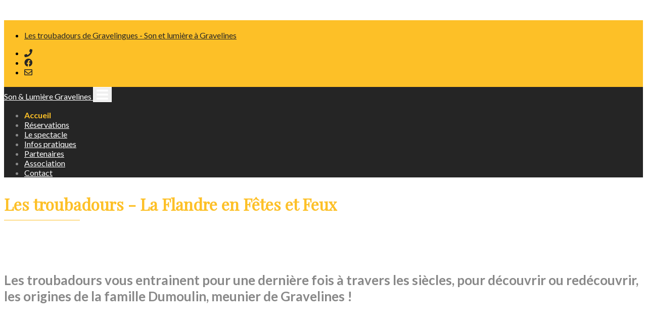

--- FILE ---
content_type: text/html; charset=UTF-8
request_url: https://www.son-et-lumiere-gravelines.com/
body_size: 15232
content:
<!doctype html>
<html lang="fr">
<head>
	<meta charset="utf-8">
    <meta name="viewport" content="width=device-width, initial-scale=1, shrink-to-fit=no">
		
	
	

	
    
	
    <title>La flandre en fêtes et feux - Son & Lumière - Les troubadours de Gravelingues</title>
		<meta name="description" content="La flandre en fêtes et feux" />
    		<meta property="og:url" content="http://son-et-lumiere-gravelines.com/" >
		<meta property="og:title" content="Son & Lumière - Les troubadours de Gravelingues" >
		<meta property="og:type" content="article" >
		<meta property="og:description" content="Son & Lumière - Les troubadours de Gravelingues - La flandre en fêtes et feux">	
		<link rel="shortcut icon" href="https://www.wizodo.fr/photos_contenu/big/favicon-782ed155bdfcc20dcbab610ec484752f.png?v=2" type="image/png">
<link rel="apple-touch-icon" href="https://www.wizodo.fr/photos_contenu/big/favicon-782ed155bdfcc20dcbab610ec484752f.png">
<style type="text/css">
    
    .texte_defilant
{
font-style:italic;font-weight: bold; font-size:  23pt; color: #063a61; font-family:Times New Roman;width:100%;
}

	
	.btn-light {
    color: #212529 !important;
    background-color: #cbcbcb !important;
    border-color: #cbcbcb !important;
}	
    
    .page-item.active .page-link
    {
        z-index: 0 !important;
    }
</style>

<link rel="stylesheet" href="https://www.wizodo.fr/bootstrap-4.3.1/css/bootstrap.css" >
<link rel="stylesheet" href="https://use.fontawesome.com/releases/v5.15.4/css/all.css">

<link rel='stylesheet' id='oaza-mikado-google-fonts-css'  href='https://fonts.googleapis.com/css?family=Playfair+Display' type='text/css' media='all' />
<style type="text/css">
h1,h2,h3,h4,h5,h6
{
	font-family: Playfair Display,Arial !important;		
}
</style>
<link rel='stylesheet' id='oaza-mikado-google-fonts-css'  href='https://fonts.googleapis.com/css?family=Lato:400,400i,700|Poppins:300,400,500,600,700' type='text/css' media='all' />
<style type="text/css">
body
{
font-family: Lato,Arial !important;			
}
</style>



<!--list produits en ligne-->
<style type="text/css">
    .list_prod .format_prod_en_ligne:nth-child(odd) {
            background-color: #f0f0f0; /* Couleur pour les div impaires */
        }
        .list_prod .format_prod_en_ligne:nth-child(even) {
            background-color: #fff; /* Couleur pour les div paires */
        }
        .list_prod .format_prod_en_ligne {
                    border:1px solid #eee;
            border-radius:0px;
            padding:10px;
        }
</style>
<!--list produits en ligne-->

<style type="text/css">
	
	.blockquote p
	{
		margin: 0;
	}
	
	.navbar.fixed-top.menu_scroll
	{
		background-image:
url(https://www.wizodo.fr/photos_contenu/big/logo-6a73f9d3df9483561e6d73e34444eacf.jpg) !important;												background-size: 100% !important;
		background-position: center !important;													 
}
</style>

<style type="text/css">
	
	
	
	
	
	main
	{
				padding-bottom: 0px;
		
	}
	
	
	.lien_bleu_hover:hover, a.lien_bleu_hover:hover
	{
		color:#009fe3 !important;
		text-decoration: none !important;
	}
	
	footer .lien_bleu_hover,footer  a.lien_bleu_hover
	{
	padding:0px 7px !important;
		
	}
	
	footer .lien_bleu_hover:hover,footer  a.lien_bleu_hover:hover
	{
		color:#009fe3 !important;
		text-decoration: none !important;
		
	}
	
		
	
	
	/*bloc reservations*/
	.bloc_reservations
	{
			background-color:#252525;		
			}		
	/*bloc reservations*/
	
	
	.topbar ul li {
    display: inline-block;
    color: ;
    font-size: 14px;
    font-weight: normal;
    margin-right: 10px;
}
	
	.topbar ul {
		padding: 10px 0 10px 0;
		margin: 0;
}
	
	.topbar ul li a {
		color: ;

}
	
		
		
		
</style>

<!--footer-->
<style type="text/css">
/* Sticky footer styles
-------------------------------------------------- */
.footer {
  /*position: fixed;*/
  /*bottom: 0;*/
  width: 100%;
  min-height: 60px; /* Set the fixed height of the footer here */
  /*line-height: 60px;*/ /* Vertically center the text there */
  /*background-color: #f5f5f5;*/
				color: white;
	
	padding: 10px 0 10px 0;
}
	
	.footer a {
		color: white;
			/*text-decoration: none;*/
}
	
		.footer a:hover {
		color: white;
			text-decoration: none;
}



</style>
<!--footer-->

<link rel="stylesheet" href="https://www.wizodo.fr/style.css">


<style type="text/css">
	/*lien*/
	a
	{
				}
	
	a:hover
	{
				}
	
	/*lien*/
	
body
{
	
	
		background-image: url(https://www.wizodo.fr/photos_design/bg-52886c257f93ace5e0eef9c046a14397.png);
    	background-repeat: no-repeat;
    background-size: 100% auto;
		background-position: top center;
	
		
		background-color: ;
		
	font-family: Arial;
}
	
	
	
body
{
	}


	
	
	@media (max-width: 720px) {
		body
{
	
		background-size:cover !important;
	
		
	
	}

	
	}
	
	@media (min-width: 721px) and (max-width: 991px)  {
		body
{
		background-size:cover !important;
	
		
	
	}

	
	}
	
	

	
	@media (min-width: 992px) {
		
	.navbar
	{
	margin-top: 0px;	
	margin-bottom: 0px;	
	}
	}
	
	h1
{
					padding: 10px 0 10px 0;
}
	
	h2
{
				text-align: left;
	padding-bottom: 7px;
}
	
	h3
{
			text-align: left;
}
	
		

	
	main .container
	{
				
	}
	
	.bg-dark
	{
				background-color: #252525 !important;
				
		
		
	
		
	}
	
	
	
.footer.bg-dark
	{
				background-color: #2a2a2a !important;
				
		
		
	
		
	}
	
@media (min-width: 992px) {
	
		.navbar-dark .navbar-nav .nav-link
		{
															
						
											}
}
	
	@media (max-width: 992px) {
	
		.navbar-dark .navbar-nav .nav-link
		{

			
						
		
		}
}
	

	

		.navbar-dark .navbar-nav .nav-link:hover
		{
			color:#fdc027;			font-weight:normal;			font-style:normal;			text-decoration:none;		}
	
		.navbar-dark .navbar-nav .show > .nav-link, .navbar-dark .navbar-nav .active > .nav-link, .navbar-dark .navbar-nav .nav-link.show, .navbar-dark .navbar-nav .nav-link.active
		{    	
			color:#fdc027 !important;;			font-weight:bold;			font-style:normal;			text-decoration:none;		}
			.navbar-dark .navbar-nav .nav-link,.navbar-brand
		{
		color: #ffffff /*!important*/;
		}
	
	
	.navbar-dark .navbar-toggler
		{
		color: #ffffff !important;
		border: 1px solid #ffffff !important;
}
		}
	

</style>

<!--perso-->

<style type="text/css">

	
	
.blog_blog .card-body
{
min-height:92px;
padding:15px;
}

.blog_blog .card-body a
{
color:#3C3C3C;
}


.chemin a {
color: #3c3c3c;
}

h1:after, .h1:after {
content: '';
display: block;
width: 150px;
height: 1px;
background: #fdc027;
/* border-radius: 3px; */
margin: 10px 0 0;
}

p
{
color:#888 !important;
}

.btn.btn-primary
{
background-color:#fdc027 !important;
color:#252525 !important;
border:0;
border-radius:20px;
padding:10px 20px;
}

.btn.btn-primary:hover
{
background-color:#252525  !important;
color:#fdc027 !important;
}

.footer
{
margin-bottom:40px;
}

h1
{
color:#fdc027;
}

h2
{
color:#252525;
}

#topbar a
{
color:#252525 !important;
}

#topbar a:hover
{
color:#FFF !important;
}

#topbar
{
background-color:#fdc027 !important;
color:black;
margin-top:40px;
padding-top:4px;
padding-bottom:4px;
}

main .container {
/*background-color: #1d1c21;
color: #b1b1b1;*/
background-color: #fff;
color: #000;
}

body
{
background-repeat: repeat;
background-size: unset;
color:#888 !important;
}

    
    	@media (max-width: 992px)
	{ 
        
        /*bug menu long responsive-->*/

.sticky-top
{
max-height: 90vh;
overflow-y: auto;
}

/*bug menu long responsive*/
        
        
	.img_bloc_texte
{
width:100% ! important;
padding-left:0 !important;
}

#topbar
{
margin-top:0px;
display:none;
}

.min-vh-70, .banner_simple
{
max-height:100px !important;
min-height:100px !important;
}

.footer
{
margin-bottom:0px;
}		#topbar .navbar-nav {
     flex-direction: row; 
}

		
		
	}
	
    		    
    
</style>

<!--perso--><!--perso-->

<style type="text/css">

	
	
    
    
</style>

<!--perso--><!--css des blocs-->
<style type="text/css">
.bloc_galeries_all .image_bloc {
  /*  display: inline-block;*/
    overflow: hidden;
    
   /* border: 1px solid gray;*/
}

.bloc_galeries_all .image_bloc img {
    -webkit-transition: all .2s ease;
    -moz-transition: all .2s ease;
    -ms-transition: all .2s ease;
    -o-transition: all .2s ease;
    transition: all .2s ease;
    
    vertical-align: middle;
}	

.bloc_galeries_all .image_bloc img:hover {
    -webkit-transform:scale(1.2); /* Safari and Chrome */
    -moz-transform:scale(1.2); /* Firefox */
    -ms-transform:scale(1.2); /* IE 9 */
    -o-transform:scale(1.2); /* Opera */
    transform:scale(1.2);
}
</style>
<!--css des blocs-->



<style type="text/css">
.col-25,
.col-sm-25,
.col-md-25,
.col-lg-25,
.col-xl-25 {
    position: relative;
    width: 100%;
    min-height: 1px;
    padding-right: 15px;
    padding-left: 15px;
}
.col-25 {
    -webkit-box-flex: 0;
    -ms-flex: 0 0 20%;
    flex: 0 0 20%;
    max-width: 20%;
}
@media (min-width: 540px) {
    .col-sm-25 {
        -webkit-box-flex: 0;
        -ms-flex: 0 0 20%;
        flex: 0 0 20%;
        max-width: 20%;
    }
}
@media (min-width: 720px) {
    .col-md-25 {
        -webkit-box-flex: 0;
        -ms-flex: 0 0 20%;
        flex: 0 0 20%;
        max-width: 20%;
    }
}
@media (min-width: 960px) {
    .col-lg-25 {
        -webkit-box-flex: 0;
        -ms-flex: 0 0 20%;
        flex: 0 0 20%;
        max-width: 20%;
    }
}
@media (min-width: 1140px) {
    .col-xl-25 {
        -webkit-box-flex: 0;
        -ms-flex: 0 0 20%;
        flex: 0 0 20%;
        max-width: 20%;
    }
}</style>


<!-- services change photo when overlay-->
<script language="javascript">
function services_changeimage(url,id) {
document.getElementById('bloc_services_images_'+id).src=url; //Avec l'identité
//Ou avec le nom : document.image.src=url;
}
</script>
<!-- services change photo when overlay-->	
	<!--Google Analytics-->
	<!-- Global site tag (gtag.js) - Google Analytics -->
<script async src="https://www.googletagmanager.com/gtag/js?id=G-7FT66GSN32"></script>
<script>
  window.dataLayer = window.dataLayer || [];
  function gtag(){dataLayer.push(arguments);}
  gtag('js', new Date());

  gtag('config', 'G-7FT66GSN32');
</script>	<!--Google Analytics-->
	
	
</head>

		<body class="body_accueil">
		<div class="test_watermark"></div>
<div class="topbar_et_menu">
<!--topbar 2020-->
<div class=" container p-0">
    <nav class="navbar 0                 navbar-expand-sm                 
                bg-dark navbar-dark" id="topbar">
		                
        <!-- hamburger menu -->
    <!-- hamburger menu -->
        
        
        
        <div class="navbar-nav mr-auto  333" id="topbar_gauche">
            <ul class="navbar-nav row">
 								<li class="nav-item  pl-2 pr-2 ">
                    <a class="nav-link" href="http://son-et-lumiere-gravelines.com/reservations-4880/" > <span class='topbar4886'>Les troubadours de Gravelingues - Son et lumière à Gravelines</span></a>
                </li>

				
				            </ul>
        </div>
		
		<div class="navbar-collapse222 collapse222" id="topbar_droite">
            <ul class="navbar-nav ml-auto row">
 								<li class="nav-item  pl-2 pr-2 ">
                    <a class="nav-link " href="tel:06.49.10.64.28" ><i class="fa fa-phone" aria-hidden="true"></i><span></span></a>
                </li>

				
								<li class="nav-item  pl-2 pr-2 ">
                    <a class="nav-link " href="https://www.facebook.com/profile.php?id=100063701406170"  target="_blank" ><i class="fab fa-facebook"></i><span></span></a>
                </li>

				
								<li class="nav-item  pl-2 pr-2 ">
                    <a class="nav-link " href="http://son-et-lumiere-gravelines.com/contactez-nous-4885/" ><i class="far fa-envelope"></i><span></span></a>
                </li>

				
				            </ul>
        </div>
      
      <!-- hamburger menu -->
    <!-- hamburger menu -->
		
		    </nav>
</div>
<!--topbar 2020--> <style type="text/css">
     	/* ============ desktop view ============ */
@media all and (min-width: 992px) {
	.navbar .nav-item .dropdown-menu{ display: none; }
	/*.navbar .nav-item:hover .nav-link{ color: #fff;  }*/
	.navbar .nav-item:hover .dropdown-menu{ display: block; }
	.navbar .nav-item .dropdown-menu{ margin-top:0; }
}	
/* ============ desktop view .end// ============ */
     	
	/*.dropdown-toggle::after
	{
		font-family: 'Font Awesome 5 Brands',FontAwesome, sans-serif;
		content:"\f0d7";
		
		border:0;
		display: block;
	}*/
	nav.navbar
	{
				
	}
	
	.li_sous_menu
	{
		display: inline-block;
	}

	a.lien_sous_menu:hover,a.lien_sous_menu.active
	{
		border-bottom:4px solid #fff;
		text-decoration: none;
		padding-bottom: 5px;
	}
	a.lien_sous_menu
	{
			}
	

		.logo_menu
	{
				
			}
	
	.logo_menu img
	{
	max-height:70px;
    max-width: 100%;
	}
	
	@media (max-width: 994px)
	{
	.logo_menu img
	{
	height:120px	}	
	}
	
		
</style>

<div id="menu_haut" class="sticky-top  p-0" style="
																									   
">
    
<div class='container  p-0'>    
	
	
		
        
<nav class=" navbar navbar-expand-lg navbar-dark bg-dark  " id="main_menu" style="z-index:1499;">
	
	

	
	
		<div class="container">
		        
        
        <div class="div_libre_perso_menu"></div>

        
		
		<a class="navbar-brand d-block d-sm-none logo_menu" href="http://son-et-lumiere-gravelines.com/">Son & Lumière Gravelines </a>
		
		
						
		
		
		
  <button class="navbar-toggler" type="button" data-toggle="collapse" data-target="#navbarsExample05" aria-controls="navbarsExample05" aria-expanded="false" aria-label="Toggle navigation">
    <i class="fas fa-bars" style="font-size: 26px !important;"></i>
  </button>

  <div class="collapse navbar-collapse" id="navbarsExample05">
    <ul class="navbar-nav nav-fill w-100">
		
		
		
	


   
<li class="nav-item active"><a href="http://son-et-lumiere-gravelines.com/" class="nav-link main_menu_level1 menu4879 accueil 222" title="">Accueil</a>
</li> 
		
		<li class="nav-item "><a href="http://son-et-lumiere-gravelines.com/reservations-4880/" class="  nav-link main_menu_level1 menu4880" title=""
                                            
                                            >Réservations</a>

    
    
    
<li class="nav-item dropdown "><a href="#" class="nav-link main_menu_level1 
     
     
     
     dropdown-toggle toggle_un menu4881" data-toggle="dropdown" data-hover="dropdown222333" role="button" aria-haspopup="true" aria-expanded="false" id="menu4881" title="">Le spectacle</a>
<div class="dropdown-menu" aria-labelledby="menu4881">
<a href="http://son-et-lumiere-gravelines.com/le-spectacle-4881/presentation-4890/" class="dropdown-item sous_menu_4890   sous_menu"><div>Présentation</div></a> 
<a href="http://son-et-lumiere-gravelines.com/le-spectacle-4881/affiche-de-notre-spectacle-4891/" class="dropdown-item sous_menu_4891   sous_menu"><div>Affiche et Programme</div></a> 
<a href="http://son-et-lumiere-gravelines.com/le-spectacle-4881/galeries-photos-de-nos-dernieres-editions-4892/" class="dropdown-item sous_menu_4892   sous_menu"><div>Galeries photos</div></a> 
		</div>     
    
    
<li class="nav-item dropdown "><a href="#" class="nav-link main_menu_level1 
     
     
     
     dropdown-toggle toggle_un menu4882" data-toggle="dropdown" data-hover="dropdown222333" role="button" aria-haspopup="true" aria-expanded="false" id="menu4882" title="">Infos pratiques</a>
<div class="dropdown-menu" aria-labelledby="menu4882">
<a href="http://son-et-lumiere-gravelines.com/infos-pratiques-4882/acces-au-site-du-son-et-lumiere-4893/" class="dropdown-item sous_menu_4893   sous_menu"><div>Accès</div></a> 
<a href="http://son-et-lumiere-gravelines.com/infos-pratiques-4882/accessibilite-6131/" class="dropdown-item sous_menu_6131   sous_menu"><div>Accessibilité</div></a> 
<a href="http://son-et-lumiere-gravelines.com/infos-pratiques-4882/foire-aux-questions-4894/" class="dropdown-item sous_menu_4894   sous_menu"><div>Foire aux Questions</div></a> 
<a href="http://son-et-lumiere-gravelines.com/infos-pratiques-4882/groupe-4895/" class="dropdown-item sous_menu_4895   sous_menu"><div>Groupe</div></a> 
		</div>     
    
    
<li class="nav-item dropdown "><a href="#" class="nav-link main_menu_level1 
     
     
     
     dropdown-toggle toggle_un menu4883" data-toggle="dropdown" data-hover="dropdown222333" role="button" aria-haspopup="true" aria-expanded="false" id="menu4883" title="">Partenaires</a>
<div class="dropdown-menu" aria-labelledby="menu4883">
<a href="http://son-et-lumiere-gravelines.com/partenaires-4883/nos-partenaires-4896/" class="dropdown-item sous_menu_4896   sous_menu"><div>Nos partenaires</div></a> 
<a href="http://son-et-lumiere-gravelines.com/partenaires-4883/federation-francaise-des-fetes-et-spectacles-historiques-4897/" class="dropdown-item sous_menu_4897   sous_menu"><div>FFFSH</div></a> 
<a href="http://son-et-lumiere-gravelines.com/partenaires-4883/les-baladins-du-groenberg-9607/" class="dropdown-item sous_menu_9607   sous_menu"><div>Les baladins du Groenberg</div></a> 
		</div>     
    
    
<li class="nav-item dropdown "><a href="#" class="nav-link main_menu_level1 
     
     
     
     dropdown-toggle toggle_un menu4884" data-toggle="dropdown" data-hover="dropdown222333" role="button" aria-haspopup="true" aria-expanded="false" id="menu4884" title="">Association</a>
<div class="dropdown-menu" aria-labelledby="menu4884">
<a href="http://son-et-lumiere-gravelines.com/association-4884/presentation-4906/" class="dropdown-item sous_menu_4906   sous_menu"><div>Présentation</div></a> 
<a href="http://son-et-lumiere-gravelines.com/association-4884/actualites-4907/" class="dropdown-item sous_menu_4907   sous_menu"><div>Actualités</div></a> 
<a href="http://son-et-lumiere-gravelines.com/association-4884/on-parle-de-nous--6082/" class="dropdown-item sous_menu_6082   sous_menu"><div>On parle de nous !</div></a> 
<a href="http://son-et-lumiere-gravelines.com/association-4884/figurants-4910/" class="dropdown-item sous_menu_4910   sous_menu"><div>Figurants</div></a> 
<a href="http://son-et-lumiere-gravelines.com/association-4884/costumation-4911/" class="dropdown-item sous_menu_4911   sous_menu"><div>Costumation</div></a> 
<a href="http://son-et-lumiere-gravelines.com/association-4884/accessoires-4912/" class="dropdown-item sous_menu_4912   sous_menu"><div>Accessoires</div></a> 
<a href="http://son-et-lumiere-gravelines.com/association-4884/danses-4913/" class="dropdown-item sous_menu_4913   sous_menu"><div>Danses</div></a> 
<a href="http://son-et-lumiere-gravelines.com/association-4884/son-et-images-4914/" class="dropdown-item sous_menu_4914   sous_menu"><div>Son & images</div></a> 
		</div>     
    
    
<li class="nav-item "><a href="http://son-et-lumiere-gravelines.com/contactez-nous-4885/" class="  nav-link main_menu_level1 menu4885" title=""
                                            
                                            >Contact</a>

    
    
    
 




    </ul>
	 
	  
	  	  
	        
      
      
      		

	  
</div>  </div>
		</div>
	</nav>
	

	
	
	
		
    
	<style type="text/css">
	/*si menu fixed*/
	#sous-menu
	{		/*si menu fixed*/
	}
	
	@media (min-width: 721px) and (max-width: 991px)  {
		.scrolling-wrapper {
  overflow-x: scroll;
  overflow-y: hidden;
  white-space: nowrap;
			-webkit-overflow-scrolling: touch;
		}

  .scrolling-wrapper .perso_lien_sidebar_phone {
    display: inline-block;
	  min-width:70px !important;
	 /* width: 50px !important;*/
  }

	/*si menu fixed*/
	#sous-menu
	{
		}
	/*si menu fixed*/
			
		}	
			@media (max-width: 721px)  {
				
				
					.scrolling-wrapper {
  overflow-x: scroll;
  overflow-y: hidden;
  white-space: nowrap;
			-webkit-overflow-scrolling: touch;
		}

  .scrolling-wrapper .perso_lien_sidebar_phone {
    display: inline-block;
	  min-width:70px !important;
	 /* width: 50px !important;*/
  } 
				
	
			
			}

	
	
	
	</style>


	
	
</div></div>
<main class=" main_accueil ">
    
    
   
    
    
    
    
    
    <div class="div_libre_perso"></div>
    
	


<!--contenu blocs container-->
<div class="container bloc_titre_principal">
	<div class="row">
		<div class="col-12">
	<h1 class="pt-4">Les troubadours - La Flandre en Fêtes et Feux</h1>
		</div>
	</div>
</div>	
										


	<div id="18567" class="bloc18567css" >
		

	<section class="bloc_infographie" style="">	
		<div class="container pt-1 pb-1" style="  ">
	
		
				
		<div class="row">
<figure class="col-12 gallery-swipe text-0 figure">
    
    <a href="https://www.wizodo.fr/photos_contenu/big/illus-e4025f4f40a06e9923f3c58bafdb698e.JPG" data-size="1280x517" data-med="https://www.wizodo.fr/photos_contenu/big/illus-e4025f4f40a06e9923f3c58bafdb698e.JPG" data-med-size="1280x517" data-author="" class="demo-gallery__img--main"><img src="https://www.wizodo.fr/photos_contenu/big/illus-e4025f4f40a06e9923f3c58bafdb698e.JPG"  alt="" align="left" style="float: none;" class=" col-12 col-md-12" /></a>
		
	<figcaption class="pl-3 figure-caption"></figcaption>	
	
		</figure>
		</div>
	
</div>
</section>

	</div>
	


	<div id="10409" class="bloc10409css" >
	

<style type="text/css">
	.img-thumbnail {
    padding: 0.25rem;
    background-color:transparent;
    border:0;
    border-radius:0;
    max-width: 100%;
    height: auto;
}
	
</style>

<section class="bloc_texte" style="">	
    
     <div class="div_libre_perso"></div>
    
		<div class="container pt-3 pb-3" style=" ">
			
	<div class="row">
		<div class="col-12">
		
		
				<div class="bloc_texte_contenu" id="bloc_texte_contenu_10409"><p style="margin-left:0cm; margin-right:0cm">&nbsp;</p>

<p style="margin-left:0cm; margin-right:0cm"><span style="font-size:26px"><strong>Les troubadours vous entrainent pour une derni&egrave;re fois &agrave; travers les si&egrave;cles, pour d&eacute;couvrir ou red&eacute;couvrir, les origines de la famille Dumoulin, meunier de Gravelines !</strong></span></p>

<p style="margin-left:0cm; margin-right:0cm">&nbsp;</p>

<p style="margin-left:0cm; margin-right:0cm">&nbsp;</p>

<p style="margin-left:0cm; margin-right:0cm"><span style="font-size:12pt"><span style="background-color:white">&nbsp;</span></span></p>
</div>
					
			</div>
		</div>
			
			
			
	</div>
</section>
	

			</div>
	

	
				
	



										   
										   
										   
										   
										   



<!--contenu blocs container-->


	    
    
    
    
    
</main>



 
<footer class="footer  bg-dark container" style="
																												 

																												 ">
      <div class="container">
		  <div class="row ">
			  
			  
			  			    <div class="col-md-12 col-12 text-center footer_centre">			  
			    <!--footer-->
			   <div class="col-12 text-center222"><p>1 rue de l'industrie Lot n°7 59820 GRAVELINES  - Tél. : 06.49.10.64.28 			 </p>
		  </div>
			  
			  
			  
			  
			   <div class="col-12">
                   
                   <p><a href="http://son-et-lumiere-gravelines.com/mentions-legales.html">Mentions légales</a>
                       
                       
                        
                       
                       
                                              
                       - Conception et réalisation : <a href="https://www.clickanet.fr" target="_blank">Clickanet Création de sites Internet à Dunkerque</a></p>
                   
                   
</div>
			  
			 
			  <!--footer-->
			  
			  </div>

			  
		  </div>
          <div class="row mt-3 footer_contenu_mentions_only"></div>
      </div>
    </footer><!--photoswipe-->
	<!--<link href="include/PhotoSwipe-master/website/site-assets/site.css" rel="stylesheet" />-->
	<link href="https://www.wizodo.fr/include/PhotoSwipe-master/dist/photoswipe.css" rel="stylesheet" />
	<link href="https://www.wizodo.fr/include/PhotoSwipe-master/dist/default-skin/default-skin.css?v=4.1.1-1.0.4" rel="stylesheet" /> 
	<script src="https://www.wizodo.fr/include/PhotoSwipe-master/dist/photoswipe.min.js?v=4.1.1-1.0.4"></script>
	<script src="https://www.wizodo.fr/include/PhotoSwipe-master/dist/photoswipe-ui-default.min.js?v=4.1.1-1.0.4"></script>
	<script src="//use.typekit.net/snf1yod.js"></script>
	<script>try{Typekit.load();}catch(e){}</script>
	<!--[if lt IE 9]>
	<script>
	document.createElement('figure');
	</script>
	<![endif]--> 
<!--photoswipe-->


<script src="https://cdnjs.cloudflare.com/ajax/libs/jquery/3.3.1/jquery.min.js"></script>







<script src="https://cdnjs.cloudflare.com/ajax/libs/popper.js/1.14.7/umd/popper.min.js" ></script>
<script src="https://www.wizodo.fr/bootstrap-4.3.1/js/bootstrap.js" ></script>

<!-- Bootstrap Select CSS -->
  <link rel="stylesheet" href="https://cdnjs.cloudflare.com/ajax/libs/bootstrap-select/1.13.18/css/bootstrap-select.min.css">
 <script src="https://cdnjs.cloudflare.com/ajax/libs/bootstrap-select/1.13.18/js/bootstrap-select.min.js"></script>

<style>
.bootstrap-select .dropdown-menu {
    opacity: 1 !important;
    transform: none !important;
    transition: none !important;
}
    
    /* Force le dropdown à être une grille */
.bootstrap-select .dropdown-menu.inner {
    display: flex;
    flex-wrap: wrap;
    max-height: none; /* pour éviter de couper */
}

/* Chaque option */
.bootstrap-select .dropdown-menu.inner .dropdown-item {
    width: 100%; /* 3 options par ligne, change à 25% pour 4 par ligne */
    box-sizing: border-box;
    padding: .25rem .5rem;
}

/* Ajustement esthétique */
.bootstrap-select .dropdown-menu.inner {
    padding: .25rem;
}
    
    .bootstrap-select.show-tick .dropdown-menu li a span.text {
margin-left: 34px;
}
    
    .bootstrap-select.show-tick .dropdown-menu .selected span.check-mark
    {
        left: 15px;
        right: auto;
    }
    
    .bootstrap-select .dropdown-item.active,.bootstrap-select .dropdown-item:active {
        background-color222:white;
    }
    


</style>
<!-- Bootstrap Select CSS -->

<!--gallery swipe-->
<div id="gallery" class="pswp" tabindex="-1" role="dialog" aria-hidden="true">
        <div class="pswp__bg"></div>

        <div class="pswp__scroll-wrap">

          <div class="pswp__container">
			<div class="pswp__item"></div>
			<div class="pswp__item"></div>
			<div class="pswp__item"></div>
          </div>

          <div class="pswp__ui pswp__ui--hidden">

            <div class="pswp__top-bar">

				<div class="pswp__counter"></div>

				<button class="pswp__button pswp__button--close" title="Close (Esc)"></button>

				<button class="pswp__button pswp__button--share" title="Share"></button>

				<button class="pswp__button pswp__button--fs" title="Toggle fullscreen"></button>

				<button class="pswp__button pswp__button--zoom" title="Zoom in/out"></button>

				<div class="pswp__preloader">
					<div class="pswp__preloader__icn">
					  <div class="pswp__preloader__cut">
					    <div class="pswp__preloader__donut"></div>
					  </div>
					</div>
				</div>
            </div>


			<!-- <div class="pswp__loading-indicator"><div class="pswp__loading-indicator__line"></div></div> -->

            <div class="pswp__share-modal pswp__share-modal--hidden pswp__single-tap">
	            <div class="pswp__share-tooltip">
					<!-- <a href="#" class="pswp__share--facebook"></a>
					<a href="#" class="pswp__share--twitter"></a>
					<a href="#" class="pswp__share--pinterest"></a>
					<a href="#" download class="pswp__share--download"></a> -->
	            </div>
	        </div>

            <button class="pswp__button pswp__button--arrow--left" title="Previous (arrow left)"></button>
            <button class="pswp__button pswp__button--arrow--right" title="Next (arrow right)"></button>
            <div class="pswp__caption">
              <div class="pswp__caption__center">
              </div>
            </div>
          </div>

        </div>


    </div>

<script type="text/javascript">
    (function() {

		var initPhotoSwipeFromDOM = function(gallerySelector) {

			var parseThumbnailElements = function(el) {
			    var thumbElements = el.childNodes,
			        numNodes = thumbElements.length,
			        items = [],
			        el,
			        childElements,
			        thumbnailEl,
			        size,
			        item;

			    for(var i = 0; i < numNodes; i++) {
			        el = thumbElements[i];

			        // include only element nodes 
			       /* if(el.nodeType !== 1) {
			          continue;
			        }*/
					 if (el.tagName !== 'A') {
                    continue;
                }

			        childElements = el.children;

			        size = el.getAttribute('data-size').split('x');

			        // create slide object
			        item = {
						src: el.getAttribute('href'),
						w: parseInt(size[0], 10),
						h: parseInt(size[1], 10),
						author: el.getAttribute('data-author')
			        };

			        item.el = el; // save link to element for getThumbBoundsFn

			        if(childElements.length > 0) {
			          item.msrc = childElements[0].getAttribute('src'); // thumbnail url
			          if(childElements.length > 1) {
			              item.title = childElements[1].innerHTML; // caption (contents of figure)
			          }
			        }


					var mediumSrc = el.getAttribute('data-med');
		          	if(mediumSrc) {
		            	size = el.getAttribute('data-med-size').split('x');
		            	// "medium-sized" image
		            	item.m = {
		              		src: mediumSrc,
		              		w: parseInt(size[0], 10),
		              		h: parseInt(size[1], 10)
		            	};
		          	}
		          	// original image
		          	item.o = {
		          		src: item.src,
		          		w: item.w,
		          		h: item.h
		          	};

			        items.push(item);
			    }

			    return items;
			};

			// find nearest parent element
			var closest = function closest(el, fn) {
			    return el && ( fn(el) ? el : closest(el.parentNode, fn) );
			};

			var onThumbnailsClick = function(e) {
			    e = e || window.event;
			    e.preventDefault ? e.preventDefault() : e.returnValue = false;

			    var eTarget = e.target || e.srcElement;

			    var clickedListItem = closest(eTarget, function(el) {
			        return el.tagName === 'A';
			    });

			    if(!clickedListItem) {
			        return;
			    }

			    var clickedGallery = clickedListItem.parentNode;

			    var childNodes = clickedListItem.parentNode.childNodes,
			        numChildNodes = childNodes.length,
			        nodeIndex = 0,
			        index;

			    for (var i = 0; i < numChildNodes; i++) {
			        if(childNodes[i].nodeType !== 1) { 
			            continue; 
			        }

			        if(childNodes[i] === clickedListItem) {
			            index = nodeIndex;
			            break;
			        }
			        nodeIndex++;
			    }

			    if(index >= 0) {
			        openPhotoSwipe( index, clickedGallery );
			    }
			    return false;
			};

			var photoswipeParseHash = function() {
				var hash = window.location.hash.substring(1),
			    params = {};

			    if(hash.length < 5) { // pid=1
			        return params;
			    }

			    var vars = hash.split('&');
			    for (var i = 0; i < vars.length; i++) {
			        if(!vars[i]) {
			            continue;
			        }
			        var pair = vars[i].split('=');  
			        if(pair.length < 2) {
			            continue;
			        }           
			        params[pair[0]] = pair[1];
			    }

			    if(params.gid) {
			    	params.gid = parseInt(params.gid, 10);
			    }

			    return params;
			};

			var openPhotoSwipe = function(index, galleryElement, disableAnimation, fromURL) {
			    var pswpElement = document.querySelectorAll('.pswp')[0],
			        gallery,
			        options,
			        items;

				items = parseThumbnailElements(galleryElement);

			    // define options (if needed)
			    options = {

			        galleryUID: galleryElement.getAttribute('data-pswp-uid'),

			        getThumbBoundsFn: function(index) {
			            // See Options->getThumbBoundsFn section of docs for more info
			            var thumbnail = items[index].el.children[0],
			                pageYScroll = window.pageYOffset || document.documentElement.scrollTop,
			                rect = thumbnail.getBoundingClientRect(); 

			            return {x:rect.left, y:rect.top + pageYScroll, w:rect.width};
			        },

			        addCaptionHTMLFn: function(item, captionEl, isFake) {
						if(!item.title) {
							captionEl.children[0].innerText = '';
							return false;
						}
						captionEl.children[0].innerHTML = item.title +  '<br/><small>Photo: ' + item.author + '</small>';
						return true;
			        }
					
			    };


			    if(fromURL) {
			    	if(options.galleryPIDs) {
			    		// parse real index when custom PIDs are used 
			    		// http://photoswipe.com/documentation/faq.html#custom-pid-in-url
			    		for(var j = 0; j < items.length; j++) {
			    			if(items[j].pid == index) {
			    				options.index = j;
			    				break;
			    			}
			    		}
				    } else {
				    	options.index = parseInt(index, 10) - 1;
				    }
			    } else {
			    	options.index = parseInt(index, 10);
			    }

			    // exit if index not found
			    if( isNaN(options.index) ) {

			    	return;
			    }



				var radios = document.getElementsByName('gallery-style');
				for (var i = 0, length = radios.length; i < length; i++) {
				    if (radios[i].checked) {
				        if(radios[i].id == 'radio-all-controls') {

				        } else if(radios[i].id == 'radio-minimal-black') {
				        	options.mainClass = 'pswp--minimal--dark';
					        options.barsSize = {top:0,bottom:0};
							options.captionEl = false;
							options.fullscreenEl = false;
							options.shareEl = false;
							options.bgOpacity = 0.85;
							options.tapToClose = true;
							options.tapToToggleControls = false;
				        }
				        break;
				    }
				}

			    if(disableAnimation) {
			        options.showAnimationDuration = 0;
			    }


			    // Pass data to PhotoSwipe and initialize it
			    gallery = new PhotoSwipe( pswpElement, PhotoSwipeUI_Default, items, options);

			    // see: http://photoswipe.com/documentation/responsive-images.html
				var realViewportWidth,
				    useLargeImages = false,
				    firstResize = true,
				    imageSrcWillChange;

				gallery.listen('beforeResize', function() {

					var dpiRatio = window.devicePixelRatio ? window.devicePixelRatio : 1;
					dpiRatio = Math.min(dpiRatio, 2.5);
				    realViewportWidth = gallery.viewportSize.x * dpiRatio;


				    if(realViewportWidth >= 1200 || (!gallery.likelyTouchDevice && realViewportWidth > 800) || screen.width > 1200 ) {
				    	if(!useLargeImages) {
				    		useLargeImages = true;
				        	imageSrcWillChange = true;
				    	}
				        
				    } else {
				    	if(useLargeImages) {
				    		useLargeImages = false;
				        	imageSrcWillChange = true;
				    	}
				    }

				    if(imageSrcWillChange && !firstResize) {
				        gallery.invalidateCurrItems();
				    }

				    if(firstResize) {
				        firstResize = false;
				    }

				    imageSrcWillChange = false;

				});

				gallery.listen('gettingData', function(index, item) {
				    if( useLargeImages ) {
				        item.src = item.o.src;
				        item.w = item.o.w;
				        item.h = item.o.h;
				    } else {
				        item.src = item.m.src;
				        item.w = item.m.w;
				        item.h = item.m.h;
				    }
				});

			    gallery.init();
			};

			// select all gallery elements
			var galleryElements = document.querySelectorAll( gallerySelector );
			for(var i = 0, l = galleryElements.length; i < l; i++) {
				galleryElements[i].setAttribute('data-pswp-uid', i+1);
				galleryElements[i].onclick = onThumbnailsClick;
			}

			// Parse URL and open gallery if it contains #&pid=3&gid=1
			var hashData = photoswipeParseHash();
			if(hashData.pid && hashData.gid) {
				openPhotoSwipe( hashData.pid,  galleryElements[ hashData.gid - 1 ], true, true );
			}
		};

		initPhotoSwipeFromDOM('.gallery-swipe');

	})();

	</script>
<!--gallery swipe-->

<!--datepicker-->
<link id="bsdp-css" href="https://www.wizodo.fr/include/datepicker/css/bootstrap-datepicker3.css" rel="stylesheet">

 <script src="https://www.wizodo.fr/include/datepicker/js/bootstrap-datepicker.js"></script>
    <script src="https://www.wizodo.fr/include/datepicker/locales/bootstrap-datepicker.fr.min.js" charset="UTF-8"></script>

<script type="text/javascript">
	$('#date,#date2').datepicker({
    format: "dd/mm/yyyy",
    weekStart: 1,
		
	setDate: '+2d',
    language: "fr",
    autoclose: true,
		startDate: '+2d',
		endDate: '+1y'
});
</script>
<!--datepicker-->





<!--scroll des ancres via le menu-->
<script>
	$(document).ready(function() {
		$('.js-scrollTo').on('click', function() { // Au clic sur un élément
			var page = $(this).attr('href'); // Page cible
			var speed = 750; // Durée de l'animation (en ms)
			$('html, body').animate( { scrollTop: $(page).offset().top }, speed ); // Go
			return false;
		});
	});
</script>
<!--scroll des ancrs via le menu


<!-- partenaires -->
<script src="https://cdnjs.cloudflare.com/ajax/libs/slick-carousel/1.6.0/slick.js"></script>
<script type="text/javascript">
	$(document).ready(function(){
    $('.customer-logos').slick({
        slidesToShow: 4,
        slidesToScroll: 1,
        autoplay: true,
        autoplaySpeed: 1500,
        arrows: true,
        dots: false,
		
		 prevArrow:"<a class='a-left control-c prev slick-prev btn btn-primary'><span>Précédent</span></a>",
      nextArrow:"<a class='a-right control-c next slick-next  btn btn-primary'><span>Suivant</span></a>",

        pauseOnHover: true,
        responsive: [{
            breakpoint: 768,
            settings: {
                slidesToShow: 4
            }
        }, {
            breakpoint: 520,
            settings: {
                slidesToShow: 3
            }
        }]
    });
});
</script>
<!-- partenaires -->

<!-- menu détection du scroll -->
<script type="text/javascript">
/*
//ancienne version
$(window).scroll(function() {    
    var scroll = $(window).scrollTop();    
    if (scroll >= 0.2 * $(window).height()) {
        $("nav.navbar").addClass('menu_scroll');
        $(".topbar").addClass('menu_scroll');
		//alert ("ok" + scroll);
    } else {
        $("nav.navbar").removeClass('menu_scroll');
        $(".topbar").removeClass('menu_scroll');
		
    }
});*/
    //ancienne version
$(window).on("scroll", function() {
    var menuHautOffset = $("#menu_haut").offset().top;
    var scrollTop = $(window).scrollTop();

    if (scrollTop >= menuHautOffset) {
        $("nav.navbar, .topbar").addClass("menu_scroll");
    } else {
        $("nav.navbar, .topbar").removeClass("menu_scroll");
    }
});
</script>
<!-- menu détection du scroll -->
	
	
	
	
		
	
	
	
		<script type='text/javascript' src='https://cdnjs.cloudflare.com/ajax/libs/modernizr/2.8.3/modernizr.min.js'></script>
<script type="text/javascript">
	
	jQuery(document).ready(function($){
	var timelines = $('.cd-horizontal-timeline'),
		eventsMinDistance = 70;

	(timelines.length > 0) && initTimeline(timelines);

	function initTimeline(timelines) {
		timelines.each(function(){
			var timeline = $(this),
				timelineComponents = {};
			//cache timeline components 
			timelineComponents['timelineWrapper'] = timeline.find('.events-wrapper');
			timelineComponents['eventsWrapper'] = timelineComponents['timelineWrapper'].children('.events');
			timelineComponents['fillingLine'] = timelineComponents['eventsWrapper'].children('.filling-line');
			timelineComponents['timelineEvents'] = timelineComponents['eventsWrapper'].find('a');
			timelineComponents['timelineDates'] = parseDate(timelineComponents['timelineEvents']);
			timelineComponents['eventsMinLapse'] = minLapse(timelineComponents['timelineDates']);
			timelineComponents['timelineNavigation'] = timeline.find('.cd-timeline-navigation');
			timelineComponents['eventsContent'] = timeline.children('.events-content');

			//assign a left postion to the single events along the timeline
			setDatePosition(timelineComponents, eventsMinDistance);
			//assign a width to the timeline
			var timelineTotWidth = setTimelineWidth(timelineComponents, eventsMinDistance);
			//the timeline has been initialize - show it
			timeline.addClass('loaded');

			//detect click on the next arrow
			timelineComponents['timelineNavigation'].on('click', '.next', function(event){
				event.preventDefault();
				updateSlide(timelineComponents, timelineTotWidth, 'next');
			});
			//detect click on the prev arrow
			timelineComponents['timelineNavigation'].on('click', '.prev', function(event){
				event.preventDefault();
				updateSlide(timelineComponents, timelineTotWidth, 'prev');
			});
			//detect click on the a single event - show new event content
			timelineComponents['eventsWrapper'].on('click', 'a', function(event){
				event.preventDefault();
				timelineComponents['timelineEvents'].removeClass('selected');
				$(this).addClass('selected');
				updateOlderEvents($(this));
				updateFilling($(this), timelineComponents['fillingLine'], timelineTotWidth);
				updateVisibleContent($(this), timelineComponents['eventsContent']);
			});

			//on swipe, show next/prev event content
			timelineComponents['eventsContent'].on('swipeleft', function(){
				var mq = checkMQ();
				( mq == 'mobile' ) && showNewContent(timelineComponents, timelineTotWidth, 'next');
			});
			timelineComponents['eventsContent'].on('swiperight', function(){
				var mq = checkMQ();
				( mq == 'mobile' ) && showNewContent(timelineComponents, timelineTotWidth, 'prev');
			});

			//keyboard navigation
			$(document).keyup(function(event){
				if(event.which=='37' && elementInViewport(timeline.get(0)) ) {
					showNewContent(timelineComponents, timelineTotWidth, 'prev');
				} else if( event.which=='39' && elementInViewport(timeline.get(0))) {
					showNewContent(timelineComponents, timelineTotWidth, 'next');
				}
			});
		});
	}

	function updateSlide(timelineComponents, timelineTotWidth, string) {
		//retrieve translateX value of timelineComponents['eventsWrapper']
		var translateValue = getTranslateValue(timelineComponents['eventsWrapper']),
			wrapperWidth = Number(timelineComponents['timelineWrapper'].css('width').replace('px', ''));
		//translate the timeline to the left('next')/right('prev') 
		(string == 'next') 
			? translateTimeline(timelineComponents, translateValue - wrapperWidth + eventsMinDistance, wrapperWidth - timelineTotWidth)
			: translateTimeline(timelineComponents, translateValue + wrapperWidth - eventsMinDistance);
	}

	function showNewContent(timelineComponents, timelineTotWidth, string) {
		//go from one event to the next/previous one
		var visibleContent =  timelineComponents['eventsContent'].find('.selected'),
			newContent = ( string == 'next' ) ? visibleContent.next() : visibleContent.prev();

		if ( newContent.length > 0 ) { //if there's a next/prev event - show it
			var selectedDate = timelineComponents['eventsWrapper'].find('.selected'),
				newEvent = ( string == 'next' ) ? selectedDate.parent('li').next('li').children('a') : selectedDate.parent('li').prev('li').children('a');
			
			updateFilling(newEvent, timelineComponents['fillingLine'], timelineTotWidth);
			updateVisibleContent(newEvent, timelineComponents['eventsContent']);
			newEvent.addClass('selected');
			selectedDate.removeClass('selected');
			updateOlderEvents(newEvent);
			updateTimelinePosition(string, newEvent, timelineComponents, timelineTotWidth);
		}
	}

	function updateTimelinePosition(string, event, timelineComponents, timelineTotWidth) {
		//translate timeline to the left/right according to the position of the selected event
		var eventStyle = window.getComputedStyle(event.get(0), null),
			eventLeft = Number(eventStyle.getPropertyValue("left").replace('px', '')),
			timelineWidth = Number(timelineComponents['timelineWrapper'].css('width').replace('px', '')),
			timelineTotWidth = Number(timelineComponents['eventsWrapper'].css('width').replace('px', ''));
		var timelineTranslate = getTranslateValue(timelineComponents['eventsWrapper']);

        if( (string == 'next' && eventLeft > timelineWidth - timelineTranslate) || (string == 'prev' && eventLeft < - timelineTranslate) ) {
        	translateTimeline(timelineComponents, - eventLeft + timelineWidth/2, timelineWidth - timelineTotWidth);
        }
	}

	function translateTimeline(timelineComponents, value, totWidth) {
		var eventsWrapper = timelineComponents['eventsWrapper'].get(0);
		value = (value > 0) ? 0 : value; //only negative translate value
		value = ( !(typeof totWidth === 'undefined') &&  value < totWidth ) ? totWidth : value; //do not translate more than timeline width
		setTransformValue(eventsWrapper, 'translateX', value+'px');
		//update navigation arrows visibility
		(value == 0 ) ? timelineComponents['timelineNavigation'].find('.prev').addClass('inactive') : timelineComponents['timelineNavigation'].find('.prev').removeClass('inactive');
		(value == totWidth ) ? timelineComponents['timelineNavigation'].find('.next').addClass('inactive') : timelineComponents['timelineNavigation'].find('.next').removeClass('inactive');
	}

	function updateFilling(selectedEvent, filling, totWidth) {
		//change .filling-line length according to the selected event
		var eventStyle = window.getComputedStyle(selectedEvent.get(0), null),
			eventLeft = eventStyle.getPropertyValue("left"),
			eventWidth = eventStyle.getPropertyValue("width");
		eventLeft = Number(eventLeft.replace('px', '')) + Number(eventWidth.replace('px', ''))/2;
		var scaleValue = eventLeft/totWidth;
		setTransformValue(filling.get(0), 'scaleX', scaleValue);
	}

	function setDatePosition(timelineComponents, min) {
		for (i = 0; i < timelineComponents['timelineDates'].length; i++) { 
		    var distance = daydiff(timelineComponents['timelineDates'][0], timelineComponents['timelineDates'][i]),
		    	distanceNorm = Math.round(distance/timelineComponents['eventsMinLapse']) + 2;
		    timelineComponents['timelineEvents'].eq(i).css('left', distanceNorm*min+'px');
		}
	}

	function setTimelineWidth(timelineComponents, width) {
		var timeSpan = daydiff(timelineComponents['timelineDates'][0], timelineComponents['timelineDates'][timelineComponents['timelineDates'].length-1]),
			timeSpanNorm = timeSpan/timelineComponents['eventsMinLapse'],
			timeSpanNorm = Math.round(timeSpanNorm) + 4,
			totalWidth = timeSpanNorm*width;
		timelineComponents['eventsWrapper'].css('width', totalWidth+'px');
		updateFilling(timelineComponents['timelineEvents'].eq(0), timelineComponents['fillingLine'], totalWidth);
	
		return totalWidth;
	}

	function updateVisibleContent(event, eventsContent) {
		var eventDate = event.data('date'),
			visibleContent = eventsContent.find('.selected'),
			selectedContent = eventsContent.find('[data-date="'+ eventDate +'"]'),
			selectedContentHeight = selectedContent.height();

		if (selectedContent.index() > visibleContent.index()) {
			var classEnetering = 'selected enter-right',
				classLeaving = 'leave-left';
		} else {
			var classEnetering = 'selected enter-left',
				classLeaving = 'leave-right';
		}

		selectedContent.attr('class', classEnetering);
		visibleContent.attr('class', classLeaving).one('webkitAnimationEnd oanimationend msAnimationEnd animationend', function(){
			visibleContent.removeClass('leave-right leave-left');
			selectedContent.removeClass('enter-left enter-right');
		});
		eventsContent.css('height', selectedContentHeight+'px');
	}

	function updateOlderEvents(event) {
		event.parent('li').prevAll('li').children('a').addClass('older-event').end().end().nextAll('li').children('a').removeClass('older-event');
	}

	function getTranslateValue(timeline) {
		var timelineStyle = window.getComputedStyle(timeline.get(0), null),
			timelineTranslate = timelineStyle.getPropertyValue("-webkit-transform") ||
         		timelineStyle.getPropertyValue("-moz-transform") ||
         		timelineStyle.getPropertyValue("-ms-transform") ||
         		timelineStyle.getPropertyValue("-o-transform") ||
         		timelineStyle.getPropertyValue("transform");

        if( timelineTranslate.indexOf('(') >=0 ) {
        	var timelineTranslate = timelineTranslate.split('(')[1];
    		timelineTranslate = timelineTranslate.split(')')[0];
    		timelineTranslate = timelineTranslate.split(',');
    		var translateValue = timelineTranslate[4];
        } else {
        	var translateValue = 0;
        }

        return Number(translateValue);
	}

	function setTransformValue(element, property, value) {
		element.style["-webkit-transform"] = property+"("+value+")";
		element.style["-moz-transform"] = property+"("+value+")";
		element.style["-ms-transform"] = property+"("+value+")";
		element.style["-o-transform"] = property+"("+value+")";
		element.style["transform"] = property+"("+value+")";
	}

	//based on http://stackoverflow.com/questions/542938/how-do-i-get-the-number-of-days-between-two-dates-in-javascript
	function parseDate(events) {
		var dateArrays = [];
		events.each(function(){
			var dateComp = $(this).data('date').split('/'),
				newDate = new Date(dateComp[2], dateComp[1]-1, dateComp[0]);
			dateArrays.push(newDate);
		});
	    return dateArrays;
	}

	function parseDate2(events) {
		var dateArrays = [];
		events.each(function(){
			var singleDate = $(this),
				dateComp = singleDate.data('date').split('T');
			if( dateComp.length > 1 ) { //both DD/MM/YEAR and time are provided
				var dayComp = dateComp[0].split('/'),
					timeComp = dateComp[1].split(':');
			} else if( dateComp[0].indexOf(':') >=0 ) { //only time is provide
				var dayComp = ["2000", "0", "0"],
					timeComp = dateComp[0].split(':');
			} else { //only DD/MM/YEAR
				var dayComp = dateComp[0].split('/'),
					timeComp = ["0", "0"];
			}
			var	newDate = new Date(dayComp[2], dayComp[1]-1, dayComp[0], timeComp[0], timeComp[1]);
			dateArrays.push(newDate);
		});
	    return dateArrays;
	}

	function daydiff(first, second) {
	    return Math.round((second-first));
	}

	function minLapse(dates) {
		//determine the minimum distance among events
		var dateDistances = [];
		for (i = 1; i < dates.length; i++) { 
		    var distance = daydiff(dates[i-1], dates[i]);
		    dateDistances.push(distance);
		}
		return Math.min.apply(null, dateDistances);
	}

	/*
		How to tell if a DOM element is visible in the current viewport?
		http://stackoverflow.com/questions/123999/how-to-tell-if-a-dom-element-is-visible-in-the-current-viewport
	*/
	function elementInViewport(el) {
		var top = el.offsetTop;
		var left = el.offsetLeft;
		var width = el.offsetWidth;
		var height = el.offsetHeight;

		while(el.offsetParent) {
		    el = el.offsetParent;
		    top += el.offsetTop;
		    left += el.offsetLeft;
		}

		return (
		    top < (window.pageYOffset + window.innerHeight) &&
		    left < (window.pageXOffset + window.innerWidth) &&
		    (top + height) > window.pageYOffset &&
		    (left + width) > window.pageXOffset
		);
	}

	function checkMQ() {
		//check if mobile or desktop device
		return window.getComputedStyle(document.querySelector('.cd-horizontal-timeline'), '::before').getPropertyValue('content').replace(/'/g, "").replace(/"/g, "");
	}
});
	
</script>

	




<!--multi level menu2020-->
<style type="text/css">
.dropdown-submenu {
  position: relative;
}
/*
.dropdown-submenu>a:after {
  content: "\f0da";
  float: right;
  border: none;
  font-family: 'FontAwesome';
}*/

.dropdown-submenu>.dropdown-menu {
  top: 0;
  left: 100%;
  margin-top: 0px;
  margin-left: 0px;
}
</style>

<script type="text/javascript">

$(function() {
  $("ul.dropdown-menu [data-toggle='dropdown']").on("click", function(event) {
    event.preventDefault();
    event.stopPropagation();
    //method 2: remove show from all siblings of all your parents
    $(this).parents('.dropdown-submenu').siblings().find('.show').removeClass("show");
    $(this).siblings().toggleClass("show");
    //collapse all after nav is closed
    $(this).parents('li.nav-item.dropdown.show').on('hidden.bs.dropdown', function(e) {
      $('.dropdown-submenu .show').removeClass("show");
    });
  });
});
</script>
<!--multi level menu2020-->

<!--services hide all other when expand one tab-->
<script type="text/javascript">
jQuery('.bloc_services_item a').click( function(e) {
    jQuery('.collapse').collapse('hide');
});
            </script>
<!--services hide all other when expand one tab-->










<!--icones feather-->

<script src="https://www.wizodo.fr/include/feather_icones.js">
<script src="https://www.wizodo.fr/include/feather.js.map">

<script>
  feather.replace();
</script>
<!--icones feather-->



<!-- quantite pour billets-->
<script>
    $(document).ready(function(){
        function updateLink(productId) {
            var input = $('#quantity-' + productId);
            var currentValue = parseInt(input.val());
            if (!isNaN(currentValue)) {
                var link = $('#lien-' + productId);
                var href = link.attr('href').split('?')[0]; // On prend uniquement la partie avant le ?
                link.attr('href', href + '?qt=' + currentValue);
            }
        }

        $('.btn-plus').click(function(){
            var productId = $(this).data('id');
            var maxQuantity = $(this).data('max');
            if (maxQuantity == "")
                {
                    maxQuantity=10;
                }
            var input = $('#quantity-' + productId);
            var currentValue = parseInt(input.val());
            //if (!isNaN(currentValue)) {
            if (!isNaN(currentValue) && (currentValue < maxQuantity ||  maxQuantity == 0)) {
                input.val(currentValue + 1);
                updateLink(productId);
            }
        });

        $('.btn-minus').click(function(){
            var productId = $(this).data('id');
            var input = $('#quantity-' + productId);
            var currentValue = parseInt(input.val());
            if (!isNaN(currentValue) && currentValue > 1) {
                input.val(currentValue - 1);
                updateLink(productId);
            }
        });

        // Initial call to update the link based on default input value
        updateLink();
    });
</script>
<!-- quantite pour billets-->



<!--billetterie deadline violet-->
<script>
// Fonction pour démarrer un compte à rebours
function demarrerCompteARebours(id, duree) {
    const affichage = document.getElementById("compteARebours_" + id);

    // Fonction pour mettre à jour le compteur
    function mettreAJourCompteur() {
        if (duree <= 0) {
            clearInterval(intervalle);
            window.location.href = '/panier.html';
        } else {
            affichage.textContent = formaterTemps(duree) + "";
            duree--;
        }
    }

    // Mettre à jour le compteur immédiatement
    mettreAJourCompteur();

    // Mettre à jour le compteur toutes les secondes
    const intervalle = setInterval(mettreAJourCompteur, 1000);
}

// Fonction pour convertir les secondes en h:M:s
function formaterTemps(secondes) {
    const heures = Math.floor(secondes / 3600);
    const minutes = Math.floor((secondes % 3600) / 60);
    const secs = secondes % 60;
    //return `${heures}h ${minutes < 10 ? '0' + minutes : minutes}m ${secs < 10 ? '0' + secs : secs}s`;
    return `${minutes < 10 ? '0' + minutes : minutes}:${secs < 10 ? '0' + secs : secs}`;
}

// Attacher l'événement DOMContentLoaded
document.addEventListener('DOMContentLoaded', () => {
    });


</script>


<!--billetterie deadline violet-->


<!--billetterie ajout au panier en un bouton-->
<!--modal ajout au panier-->
<div class="modal fade" id="successModal_panier_billet" tabindex="-1" aria-labelledby="successModalLabel_panier_billet" aria-hidden="true">
  <div class="modal-dialog modal-dialog-centered">
    <div class="modal-content">
      <div class="modal-header">
        <h5 class="modal-title" id="successModalLabel_panier_billet">Ajout au panier</h5>
        <button type="button" class="btn-close" data-dismiss="modal" aria-label="Fermer"></button>
      </div>
      <div class="modal-body">
        Vos billets ont été ajoutés à votre panier d'achat.
      </div>
      <div class="modal-footer">
          <button type="button" class="btn btn-primary" data-dismiss="modal" aria-label="Fermer">Continuer vos achats</button>
        <a href="http://son-et-lumiere-gravelines.com/panier.html"><button type="button" class="btn btn-primary">Voir votre panier</button></a>
      </div>
    </div>
  </div>
</div>
<!--modal ajout au panier-->
<script>

    
    
</script>
<!--billetterie ajout au panier en un bouton-->




<!--animer compteur-->

<script>
document.addEventListener("DOMContentLoaded", () => {
  const counters = document.querySelectorAll(".icone_counter");

  const observer = new IntersectionObserver(
    (entries, observer) => {
      entries.forEach(entry => {
        if (entry.isIntersecting) {
          const counter = entry.target;
          observer.unobserve(counter); // évite de relancer l’animation

          const target = Number(counter.textContent.replace(/\s/g, ""));
          const duration = 1500;
          let startTime = null;

          function animate(timestamp) {
            if (!startTime) startTime = timestamp;
            const progress = Math.min((timestamp - startTime) / duration, 1);
            const value = Math.floor(progress * target);

            counter.textContent = value.toLocaleString("fr-FR");

            if (progress < 1) {
              requestAnimationFrame(animate);
            } else {
              counter.textContent = target.toLocaleString("fr-FR");
            }
          }

          counter.textContent = "0";
          requestAnimationFrame(animate);
        }
      });
    },
    {
      threshold: 0.4 // 40% visible pour déclencher
    }
  );

  counters.forEach(counter => observer.observe(counter));
});
</script>

<!--animer compteur-->








</body>
</html>
